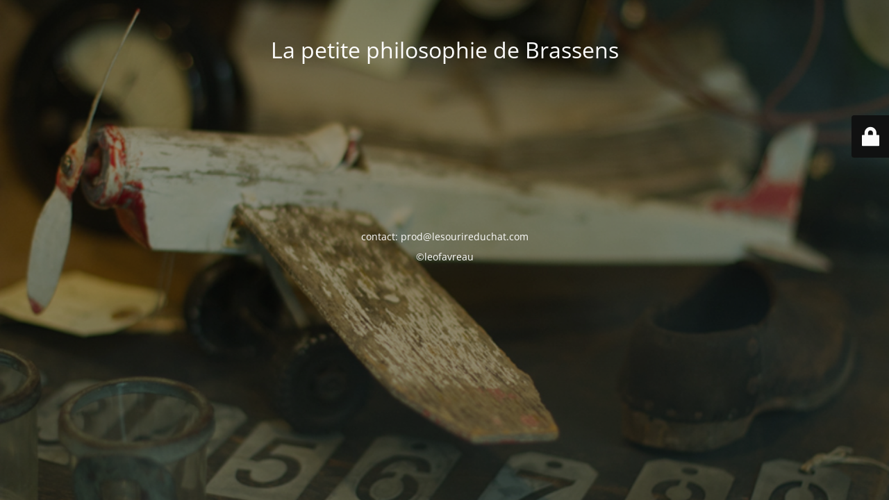

--- FILE ---
content_type: text/html; charset=UTF-8
request_url: https://lapetitephilosophiedebrassens.com/mentions-legales-rgpd/
body_size: 1936
content:
<!DOCTYPE html>
<html lang="fr-FR">
<head>
	<meta charset="UTF-8" />
	<title>Mentions légales &amp; RGPD</title>	<link rel="icon" href="https://lapetitephilosophiedebrassens.com/wp-content/uploads/2024/03/cropped-LOGO-PHILO-32x32.png" sizes="32x32" />
<link rel="icon" href="https://lapetitephilosophiedebrassens.com/wp-content/uploads/2024/03/cropped-LOGO-PHILO-192x192.png" sizes="192x192" />
<link rel="apple-touch-icon" href="https://lapetitephilosophiedebrassens.com/wp-content/uploads/2024/03/cropped-LOGO-PHILO-180x180.png" />
<meta name="msapplication-TileImage" content="https://lapetitephilosophiedebrassens.com/wp-content/uploads/2024/03/cropped-LOGO-PHILO-270x270.png" />
	<meta name="viewport" content="width=device-width, maximum-scale=1, initial-scale=1, minimum-scale=1">
	<meta name="description" content=""/>
	<meta http-equiv="X-UA-Compatible" content="" />
	<meta property="og:site_name" content="La petite philosophie de Brassens - "/>
	<meta property="og:title" content="La petite philosophie de Brassens"/>
	<meta property="og:type" content="Maintenance"/>
	<meta property="og:url" content="https://lapetitephilosophiedebrassens.com"/>
	<meta property="og:description" content="contact: prod@lesourireduchat.com
©leofavreau"/>
		<link rel="profile" href="https://gmpg.org/xfn/11" />
	<link rel="pingback" href="https://lapetitephilosophiedebrassens.com/xmlrpc.php" />
	<link rel='stylesheet' id='mtnc-style-css' href='https://lapetitephilosophiedebrassens.com/wp-content/plugins/maintenance/load/css/style.css' type='text/css' media='all' />
<link rel='stylesheet' id='mtnc-fonts-css' href='https://lapetitephilosophiedebrassens.com/wp-content/plugins/maintenance/load/css/fonts.css' type='text/css' media='all' />
<style type="text/css">body {background-color: #111111}.preloader {background-color: #111111}body {font-family: Open Sans; }.site-title, .preloader i, .login-form, .login-form a.lost-pass, .btn-open-login-form, .site-content, .user-content-wrapper, .user-content, footer, .maintenance a{color: #ffffff;} a.close-user-content, #mailchimp-box form input[type="submit"], .login-form input#submit.button  {border-color:#ffffff} input[type="submit"]:hover{background-color:#ffffff} input:-webkit-autofill, input:-webkit-autofill:focus{-webkit-text-fill-color:#ffffff} body &gt; .login-form-container{background-color:#111111}.btn-open-login-form{background-color:#111111}input:-webkit-autofill, input:-webkit-autofill:focus{-webkit-box-shadow:0 0 0 50px #111111 inset}input[type='submit']:hover{color:#111111} #custom-subscribe #submit-subscribe:before{background-color:#111111} </style>    
    <!--[if IE]><script type="text/javascript" src="https://lapetitephilosophiedebrassens.com/wp-content/plugins/maintenance/load/js/jquery.backstretch.min.js"></script><![endif]--><link rel="stylesheet" href="https://fonts.bunny.net/css?family=Open%20Sans:300,300italic,regular,italic,600,600italic,700,700italic,800,800italic:300"></head>

<body data-rsssl=1 data-cmplz=1 class="maintenance ">

<div class="main-container">
	<div class="preloader"><i class="fi-widget" aria-hidden="true"></i></div>	<div id="wrapper">
		<div class="center logotype">
			<header>
				<div class="logo-box istext" rel="home"><h1 class="site-title">La petite philosophie de Brassens</h1></div>			</header>
		</div>
		<div id="content" class="site-content">
			<div class="center">
                <div class="description" style="font-weight:300;font-style:normal"><p style="text-align: center">contact: prod@lesourireduchat.com</p>
<p style="text-align: center">©leofavreau</p>
</div>			</div>
		</div>
	</div> <!-- end wrapper -->
	<footer>
		<div class="center">
					</div>
	</footer>
					<picture class="bg-img">
						<img class="skip-lazy" src="https://lapetitephilosophiedebrassens.com/wp-content/uploads/2023/05/maintenance-leo.jpg">
		</picture>
	</div>

	<div class="login-form-container">
		<input type="hidden" id="mtnc_login_check" name="mtnc_login_check" value="28843a90f7" /><input type="hidden" name="_wp_http_referer" value="/mentions-legales-rgpd/" /><form id="login-form" class="login-form" method="post"><label>Identifiant de connexion</label><span class="login-error"></span><span class="licon user-icon"><input type="text" name="log" id="log" value="" size="20" class="input username" placeholder="Identifiant" /></span><span class="picon pass-icon"><input type="password" name="pwd" id="login_password" value="" size="20" class="input password" placeholder="Mot de passe" /></span><a class="lost-pass" href="https://lapetitephilosophiedebrassens.com/leOlive-4910735-pourQu/?action=lostpassword">Mot de passe oublié</a><input type="submit" class="button" name="submit" id="submit" value="Connexion" /><input type="hidden" name="is_custom_login" value="1" /><input type="hidden" id="mtnc_login_check" name="mtnc_login_check" value="28843a90f7" /><input type="hidden" name="_wp_http_referer" value="/mentions-legales-rgpd/" /></form>		    <div id="btn-open-login-form" class="btn-open-login-form">
        <i class="fi-lock"></i>

    </div>
    <div id="btn-sound" class="btn-open-login-form sound">
        <i id="value_botton" class="fa fa-volume-off" aria-hidden="true"></i>
    </div>
    	</div>
<script type="text/javascript" src="https://lapetitephilosophiedebrassens.com/wp-includes/js/jquery/jquery.min.js" id="jquery-core-js"></script>
<script type="text/javascript" src="https://lapetitephilosophiedebrassens.com/wp-includes/js/jquery/jquery-migrate.min.js" id="jquery-migrate-js"></script>
<script type="text/javascript" id="_frontend-js-extra">
/* <![CDATA[ */
var mtnc_front_options = {"body_bg":"https://lapetitephilosophiedebrassens.com/wp-content/uploads/2023/05/maintenance-leo.jpg","gallery_array":[],"blur_intensity":"5","font_link":["Open Sans:300,300italic,regular,italic,600,600italic,700,700italic,800,800italic:300"]};
//# sourceURL=_frontend-js-extra
/* ]]> */
</script>
<script type="text/javascript" src="https://lapetitephilosophiedebrassens.com/wp-content/plugins/maintenance/load/js/jquery.frontend.js" id="_frontend-js"></script>

</body>
</html>

<!-- Cached by WP-Optimize (gzip) - https://teamupdraft.com/wp-optimize/ - Last modified: 21 January 2026 6h06 (Europe/Paris UTC:2) -->
